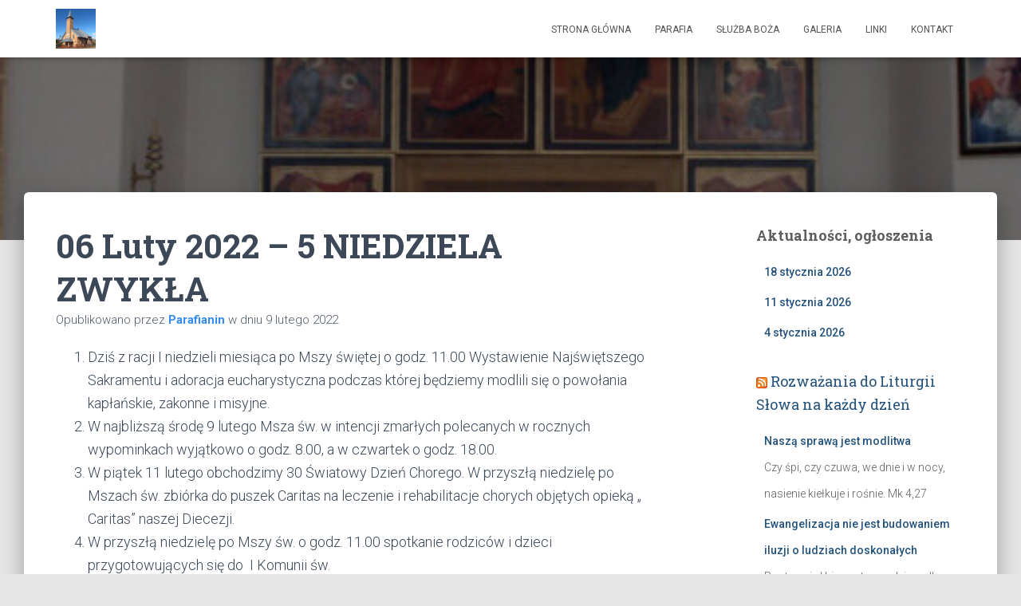

--- FILE ---
content_type: text/html; charset=UTF-8
request_url: http://www.parafiakuligow.pl/index.php/2022/02/09/06-luty-2022-5-niedziela-zwykla/
body_size: 19686
content:
<!DOCTYPE html>
<html lang="pl-PL">

<head>
	<meta charset='UTF-8'>
	<meta name="viewport" content="width=device-width, initial-scale=1">
	<link rel="profile" href="http://gmpg.org/xfn/11">
		<title>06 Luty 2022 &#8211; 5 NIEDZIELA ZWYKŁA &#8211; Parafia Matki Bożej Loretańskiej w Kuligowie</title>
<meta name='robots' content='max-image-preview:large' />
<link rel='dns-prefetch' href='//fonts.googleapis.com' />
<link rel='dns-prefetch' href='//s.w.org' />
<link rel="alternate" type="application/rss+xml" title="Parafia Matki Bożej Loretańskiej w Kuligowie &raquo; Kanał z wpisami" href="http://www.parafiakuligow.pl/index.php/feed/" />
<link rel="alternate" type="application/rss+xml" title="Parafia Matki Bożej Loretańskiej w Kuligowie &raquo; Kanał z komentarzami" href="http://www.parafiakuligow.pl/index.php/comments/feed/" />
<script type="text/javascript">
window._wpemojiSettings = {"baseUrl":"https:\/\/s.w.org\/images\/core\/emoji\/13.1.0\/72x72\/","ext":".png","svgUrl":"https:\/\/s.w.org\/images\/core\/emoji\/13.1.0\/svg\/","svgExt":".svg","source":{"concatemoji":"http:\/\/www.parafiakuligow.pl\/wp-includes\/js\/wp-emoji-release.min.js?ver=5.9.12"}};
/*! This file is auto-generated */
!function(e,a,t){var n,r,o,i=a.createElement("canvas"),p=i.getContext&&i.getContext("2d");function s(e,t){var a=String.fromCharCode;p.clearRect(0,0,i.width,i.height),p.fillText(a.apply(this,e),0,0);e=i.toDataURL();return p.clearRect(0,0,i.width,i.height),p.fillText(a.apply(this,t),0,0),e===i.toDataURL()}function c(e){var t=a.createElement("script");t.src=e,t.defer=t.type="text/javascript",a.getElementsByTagName("head")[0].appendChild(t)}for(o=Array("flag","emoji"),t.supports={everything:!0,everythingExceptFlag:!0},r=0;r<o.length;r++)t.supports[o[r]]=function(e){if(!p||!p.fillText)return!1;switch(p.textBaseline="top",p.font="600 32px Arial",e){case"flag":return s([127987,65039,8205,9895,65039],[127987,65039,8203,9895,65039])?!1:!s([55356,56826,55356,56819],[55356,56826,8203,55356,56819])&&!s([55356,57332,56128,56423,56128,56418,56128,56421,56128,56430,56128,56423,56128,56447],[55356,57332,8203,56128,56423,8203,56128,56418,8203,56128,56421,8203,56128,56430,8203,56128,56423,8203,56128,56447]);case"emoji":return!s([10084,65039,8205,55357,56613],[10084,65039,8203,55357,56613])}return!1}(o[r]),t.supports.everything=t.supports.everything&&t.supports[o[r]],"flag"!==o[r]&&(t.supports.everythingExceptFlag=t.supports.everythingExceptFlag&&t.supports[o[r]]);t.supports.everythingExceptFlag=t.supports.everythingExceptFlag&&!t.supports.flag,t.DOMReady=!1,t.readyCallback=function(){t.DOMReady=!0},t.supports.everything||(n=function(){t.readyCallback()},a.addEventListener?(a.addEventListener("DOMContentLoaded",n,!1),e.addEventListener("load",n,!1)):(e.attachEvent("onload",n),a.attachEvent("onreadystatechange",function(){"complete"===a.readyState&&t.readyCallback()})),(n=t.source||{}).concatemoji?c(n.concatemoji):n.wpemoji&&n.twemoji&&(c(n.twemoji),c(n.wpemoji)))}(window,document,window._wpemojiSettings);
</script>
<style type="text/css">
img.wp-smiley,
img.emoji {
	display: inline !important;
	border: none !important;
	box-shadow: none !important;
	height: 1em !important;
	width: 1em !important;
	margin: 0 0.07em !important;
	vertical-align: -0.1em !important;
	background: none !important;
	padding: 0 !important;
}
</style>
	<link rel='stylesheet' id='twb-open-sans-css'  href='https://fonts.googleapis.com/css?family=Open+Sans%3A300%2C400%2C500%2C600%2C700%2C800&#038;display=swap&#038;ver=5.9.12' type='text/css' media='all' />
<link rel='stylesheet' id='twbbwg-global-css'  href='http://www.parafiakuligow.pl/wp-content/plugins/photo-gallery/booster/assets/css/global.css?ver=1.0.0' type='text/css' media='all' />
<link rel='stylesheet' id='wp-block-library-css'  href='http://www.parafiakuligow.pl/wp-includes/css/dist/block-library/style.min.css?ver=5.9.12' type='text/css' media='all' />
<style id='global-styles-inline-css' type='text/css'>
body{--wp--preset--color--black: #000000;--wp--preset--color--cyan-bluish-gray: #abb8c3;--wp--preset--color--white: #ffffff;--wp--preset--color--pale-pink: #f78da7;--wp--preset--color--vivid-red: #cf2e2e;--wp--preset--color--luminous-vivid-orange: #ff6900;--wp--preset--color--luminous-vivid-amber: #fcb900;--wp--preset--color--light-green-cyan: #7bdcb5;--wp--preset--color--vivid-green-cyan: #00d084;--wp--preset--color--pale-cyan-blue: #8ed1fc;--wp--preset--color--vivid-cyan-blue: #0693e3;--wp--preset--color--vivid-purple: #9b51e0;--wp--preset--color--accent: #1e7fed;--wp--preset--color--background-color: #E5E5E5;--wp--preset--color--header-gradient: #2183ed;--wp--preset--gradient--vivid-cyan-blue-to-vivid-purple: linear-gradient(135deg,rgba(6,147,227,1) 0%,rgb(155,81,224) 100%);--wp--preset--gradient--light-green-cyan-to-vivid-green-cyan: linear-gradient(135deg,rgb(122,220,180) 0%,rgb(0,208,130) 100%);--wp--preset--gradient--luminous-vivid-amber-to-luminous-vivid-orange: linear-gradient(135deg,rgba(252,185,0,1) 0%,rgba(255,105,0,1) 100%);--wp--preset--gradient--luminous-vivid-orange-to-vivid-red: linear-gradient(135deg,rgba(255,105,0,1) 0%,rgb(207,46,46) 100%);--wp--preset--gradient--very-light-gray-to-cyan-bluish-gray: linear-gradient(135deg,rgb(238,238,238) 0%,rgb(169,184,195) 100%);--wp--preset--gradient--cool-to-warm-spectrum: linear-gradient(135deg,rgb(74,234,220) 0%,rgb(151,120,209) 20%,rgb(207,42,186) 40%,rgb(238,44,130) 60%,rgb(251,105,98) 80%,rgb(254,248,76) 100%);--wp--preset--gradient--blush-light-purple: linear-gradient(135deg,rgb(255,206,236) 0%,rgb(152,150,240) 100%);--wp--preset--gradient--blush-bordeaux: linear-gradient(135deg,rgb(254,205,165) 0%,rgb(254,45,45) 50%,rgb(107,0,62) 100%);--wp--preset--gradient--luminous-dusk: linear-gradient(135deg,rgb(255,203,112) 0%,rgb(199,81,192) 50%,rgb(65,88,208) 100%);--wp--preset--gradient--pale-ocean: linear-gradient(135deg,rgb(255,245,203) 0%,rgb(182,227,212) 50%,rgb(51,167,181) 100%);--wp--preset--gradient--electric-grass: linear-gradient(135deg,rgb(202,248,128) 0%,rgb(113,206,126) 100%);--wp--preset--gradient--midnight: linear-gradient(135deg,rgb(2,3,129) 0%,rgb(40,116,252) 100%);--wp--preset--duotone--dark-grayscale: url('#wp-duotone-dark-grayscale');--wp--preset--duotone--grayscale: url('#wp-duotone-grayscale');--wp--preset--duotone--purple-yellow: url('#wp-duotone-purple-yellow');--wp--preset--duotone--blue-red: url('#wp-duotone-blue-red');--wp--preset--duotone--midnight: url('#wp-duotone-midnight');--wp--preset--duotone--magenta-yellow: url('#wp-duotone-magenta-yellow');--wp--preset--duotone--purple-green: url('#wp-duotone-purple-green');--wp--preset--duotone--blue-orange: url('#wp-duotone-blue-orange');--wp--preset--font-size--small: 13px;--wp--preset--font-size--medium: 20px;--wp--preset--font-size--large: 36px;--wp--preset--font-size--x-large: 42px;}.has-black-color{color: var(--wp--preset--color--black) !important;}.has-cyan-bluish-gray-color{color: var(--wp--preset--color--cyan-bluish-gray) !important;}.has-white-color{color: var(--wp--preset--color--white) !important;}.has-pale-pink-color{color: var(--wp--preset--color--pale-pink) !important;}.has-vivid-red-color{color: var(--wp--preset--color--vivid-red) !important;}.has-luminous-vivid-orange-color{color: var(--wp--preset--color--luminous-vivid-orange) !important;}.has-luminous-vivid-amber-color{color: var(--wp--preset--color--luminous-vivid-amber) !important;}.has-light-green-cyan-color{color: var(--wp--preset--color--light-green-cyan) !important;}.has-vivid-green-cyan-color{color: var(--wp--preset--color--vivid-green-cyan) !important;}.has-pale-cyan-blue-color{color: var(--wp--preset--color--pale-cyan-blue) !important;}.has-vivid-cyan-blue-color{color: var(--wp--preset--color--vivid-cyan-blue) !important;}.has-vivid-purple-color{color: var(--wp--preset--color--vivid-purple) !important;}.has-black-background-color{background-color: var(--wp--preset--color--black) !important;}.has-cyan-bluish-gray-background-color{background-color: var(--wp--preset--color--cyan-bluish-gray) !important;}.has-white-background-color{background-color: var(--wp--preset--color--white) !important;}.has-pale-pink-background-color{background-color: var(--wp--preset--color--pale-pink) !important;}.has-vivid-red-background-color{background-color: var(--wp--preset--color--vivid-red) !important;}.has-luminous-vivid-orange-background-color{background-color: var(--wp--preset--color--luminous-vivid-orange) !important;}.has-luminous-vivid-amber-background-color{background-color: var(--wp--preset--color--luminous-vivid-amber) !important;}.has-light-green-cyan-background-color{background-color: var(--wp--preset--color--light-green-cyan) !important;}.has-vivid-green-cyan-background-color{background-color: var(--wp--preset--color--vivid-green-cyan) !important;}.has-pale-cyan-blue-background-color{background-color: var(--wp--preset--color--pale-cyan-blue) !important;}.has-vivid-cyan-blue-background-color{background-color: var(--wp--preset--color--vivid-cyan-blue) !important;}.has-vivid-purple-background-color{background-color: var(--wp--preset--color--vivid-purple) !important;}.has-black-border-color{border-color: var(--wp--preset--color--black) !important;}.has-cyan-bluish-gray-border-color{border-color: var(--wp--preset--color--cyan-bluish-gray) !important;}.has-white-border-color{border-color: var(--wp--preset--color--white) !important;}.has-pale-pink-border-color{border-color: var(--wp--preset--color--pale-pink) !important;}.has-vivid-red-border-color{border-color: var(--wp--preset--color--vivid-red) !important;}.has-luminous-vivid-orange-border-color{border-color: var(--wp--preset--color--luminous-vivid-orange) !important;}.has-luminous-vivid-amber-border-color{border-color: var(--wp--preset--color--luminous-vivid-amber) !important;}.has-light-green-cyan-border-color{border-color: var(--wp--preset--color--light-green-cyan) !important;}.has-vivid-green-cyan-border-color{border-color: var(--wp--preset--color--vivid-green-cyan) !important;}.has-pale-cyan-blue-border-color{border-color: var(--wp--preset--color--pale-cyan-blue) !important;}.has-vivid-cyan-blue-border-color{border-color: var(--wp--preset--color--vivid-cyan-blue) !important;}.has-vivid-purple-border-color{border-color: var(--wp--preset--color--vivid-purple) !important;}.has-vivid-cyan-blue-to-vivid-purple-gradient-background{background: var(--wp--preset--gradient--vivid-cyan-blue-to-vivid-purple) !important;}.has-light-green-cyan-to-vivid-green-cyan-gradient-background{background: var(--wp--preset--gradient--light-green-cyan-to-vivid-green-cyan) !important;}.has-luminous-vivid-amber-to-luminous-vivid-orange-gradient-background{background: var(--wp--preset--gradient--luminous-vivid-amber-to-luminous-vivid-orange) !important;}.has-luminous-vivid-orange-to-vivid-red-gradient-background{background: var(--wp--preset--gradient--luminous-vivid-orange-to-vivid-red) !important;}.has-very-light-gray-to-cyan-bluish-gray-gradient-background{background: var(--wp--preset--gradient--very-light-gray-to-cyan-bluish-gray) !important;}.has-cool-to-warm-spectrum-gradient-background{background: var(--wp--preset--gradient--cool-to-warm-spectrum) !important;}.has-blush-light-purple-gradient-background{background: var(--wp--preset--gradient--blush-light-purple) !important;}.has-blush-bordeaux-gradient-background{background: var(--wp--preset--gradient--blush-bordeaux) !important;}.has-luminous-dusk-gradient-background{background: var(--wp--preset--gradient--luminous-dusk) !important;}.has-pale-ocean-gradient-background{background: var(--wp--preset--gradient--pale-ocean) !important;}.has-electric-grass-gradient-background{background: var(--wp--preset--gradient--electric-grass) !important;}.has-midnight-gradient-background{background: var(--wp--preset--gradient--midnight) !important;}.has-small-font-size{font-size: var(--wp--preset--font-size--small) !important;}.has-medium-font-size{font-size: var(--wp--preset--font-size--medium) !important;}.has-large-font-size{font-size: var(--wp--preset--font-size--large) !important;}.has-x-large-font-size{font-size: var(--wp--preset--font-size--x-large) !important;}
</style>
<link rel='stylesheet' id='bwg_fonts-css'  href='http://www.parafiakuligow.pl/wp-content/plugins/photo-gallery/css/bwg-fonts/fonts.css?ver=0.0.1' type='text/css' media='all' />
<link rel='stylesheet' id='sumoselect-css'  href='http://www.parafiakuligow.pl/wp-content/plugins/photo-gallery/css/sumoselect.min.css?ver=3.4.6' type='text/css' media='all' />
<link rel='stylesheet' id='mCustomScrollbar-css'  href='http://www.parafiakuligow.pl/wp-content/plugins/photo-gallery/css/jquery.mCustomScrollbar.min.css?ver=3.1.5' type='text/css' media='all' />
<link rel='stylesheet' id='bwg_frontend-css'  href='http://www.parafiakuligow.pl/wp-content/plugins/photo-gallery/css/styles.min.css?ver=1.8.35' type='text/css' media='all' />
<link rel='stylesheet' id='rss-news-display.css-css'  href='http://www.parafiakuligow.pl/wp-content/plugins/rss-news-display/rss-news-display.css?ver=5.9.12' type='text/css' media='all' />
<link rel='stylesheet' id='hestia-clients-bar-css'  href='http://www.parafiakuligow.pl/wp-content/plugins/themeisle-companion/obfx_modules/companion-legacy/assets/css/hestia/clients-bar.css?ver=3.0.3' type='text/css' media='all' />
<link rel='stylesheet' id='wp-cycle-text-announcement-css'  href='http://www.parafiakuligow.pl/wp-content/plugins/wp-cycle-text-announcement/wp-cycle-text-style.css?ver=5.9.12' type='text/css' media='all' />
<link rel='stylesheet' id='bootstrap-css'  href='http://www.parafiakuligow.pl/wp-content/themes/hestia/assets/bootstrap/css/bootstrap.min.css?ver=1.0.2' type='text/css' media='all' />
<link rel='stylesheet' id='hestia-font-sizes-css'  href='http://www.parafiakuligow.pl/wp-content/themes/hestia/assets/css/font-sizes.min.css?ver=3.3.3' type='text/css' media='all' />
<link rel='stylesheet' id='hestia_style-css'  href='http://www.parafiakuligow.pl/wp-content/themes/hestia/style.min.css?ver=3.3.3' type='text/css' media='all' />
<style id='hestia_style-inline-css' type='text/css'>
.navbar .navbar-nav li a[href*="facebook.com"]{font-size:0}.navbar .navbar-nav li a[href*="facebook.com"]:before{content:"\f39e"}.navbar .navbar-nav li a[href*="facebook.com"]:hover:before{color:#3b5998}.navbar .navbar-nav li a[href*="twitter.com"]{font-size:0}.navbar .navbar-nav li a[href*="twitter.com"]:before{content:"\f099"}.navbar .navbar-nav li a[href*="twitter.com"]:hover:before{color:#000}.navbar .navbar-nav li a[href*="pinterest.com"]{font-size:0}.navbar .navbar-nav li a[href*="pinterest.com"]:before{content:"\f231"}.navbar .navbar-nav li a[href*="pinterest.com"]:hover:before{color:#cc2127}.navbar .navbar-nav li a[href*="google.com"]{font-size:0}.navbar .navbar-nav li a[href*="google.com"]:before{content:"\f1a0"}.navbar .navbar-nav li a[href*="google.com"]:hover:before{color:#dd4b39}.navbar .navbar-nav li a[href*="linkedin.com"]{font-size:0}.navbar .navbar-nav li a[href*="linkedin.com"]:before{content:"\f0e1"}.navbar .navbar-nav li a[href*="linkedin.com"]:hover:before{color:#0976b4}.navbar .navbar-nav li a[href*="dribbble.com"]{font-size:0}.navbar .navbar-nav li a[href*="dribbble.com"]:before{content:"\f17d"}.navbar .navbar-nav li a[href*="dribbble.com"]:hover:before{color:#ea4c89}.navbar .navbar-nav li a[href*="github.com"]{font-size:0}.navbar .navbar-nav li a[href*="github.com"]:before{content:"\f09b"}.navbar .navbar-nav li a[href*="github.com"]:hover:before{color:#000}.navbar .navbar-nav li a[href*="youtube.com"]{font-size:0}.navbar .navbar-nav li a[href*="youtube.com"]:before{content:"\f167"}.navbar .navbar-nav li a[href*="youtube.com"]:hover:before{color:#e52d27}.navbar .navbar-nav li a[href*="instagram.com"]{font-size:0}.navbar .navbar-nav li a[href*="instagram.com"]:before{content:"\f16d"}.navbar .navbar-nav li a[href*="instagram.com"]:hover:before{color:#125688}.navbar .navbar-nav li a[href*="reddit.com"]{font-size:0}.navbar .navbar-nav li a[href*="reddit.com"]:before{content:"\f281"}.navbar .navbar-nav li a[href*="reddit.com"]:hover:before{color:#ff4500}.navbar .navbar-nav li a[href*="tumblr.com"]{font-size:0}.navbar .navbar-nav li a[href*="tumblr.com"]:before{content:"\f173"}.navbar .navbar-nav li a[href*="tumblr.com"]:hover:before{color:#35465c}.navbar .navbar-nav li a[href*="behance.com"]{font-size:0}.navbar .navbar-nav li a[href*="behance.com"]:before{content:"\f1b4"}.navbar .navbar-nav li a[href*="behance.com"]:hover:before{color:#1769ff}.navbar .navbar-nav li a[href*="snapchat.com"]{font-size:0}.navbar .navbar-nav li a[href*="snapchat.com"]:before{content:"\f2ab"}.navbar .navbar-nav li a[href*="snapchat.com"]:hover:before{color:#fffc00}.navbar .navbar-nav li a[href*="deviantart.com"]{font-size:0}.navbar .navbar-nav li a[href*="deviantart.com"]:before{content:"\f1bd"}.navbar .navbar-nav li a[href*="deviantart.com"]:hover:before{color:#05cc47}.navbar .navbar-nav li a[href*="vimeo.com"]{font-size:0}.navbar .navbar-nav li a[href*="vimeo.com"]:before{content:"\f27d"}.navbar .navbar-nav li a[href*="vimeo.com"]:hover:before{color:#1ab7ea}.navbar .navbar-nav li a:is( [href*="://x.com"],[href*="://www.x.com"]){font-size:0}.navbar .navbar-nav li a:is( [href*="://x.com"],[href*="://www.x.com"]):before{content:"\e61b"}.navbar .navbar-nav li a:is( [href*="://x.com"],[href*="://www.x.com"]):hover:before{color:#000}
.hestia-top-bar,.hestia-top-bar .widget.widget_shopping_cart .cart_list{background-color:#363537}.hestia-top-bar .widget .label-floating input[type=search]:-webkit-autofill{-webkit-box-shadow:inset 0 0 0 9999px #363537}.hestia-top-bar,.hestia-top-bar .widget .label-floating input[type=search],.hestia-top-bar .widget.widget_search form.form-group:before,.hestia-top-bar .widget.widget_product_search form.form-group:before,.hestia-top-bar .widget.widget_shopping_cart:before{color:#fff}.hestia-top-bar .widget .label-floating input[type=search]{-webkit-text-fill-color:#fff !important}.hestia-top-bar div.widget.widget_shopping_cart:before,.hestia-top-bar .widget.widget_product_search form.form-group:before,.hestia-top-bar .widget.widget_search form.form-group:before{background-color:#fff}.hestia-top-bar a,.hestia-top-bar .top-bar-nav li a{color:#fff}.hestia-top-bar ul li a[href*="mailto:"]:before,.hestia-top-bar ul li a[href*="tel:"]:before{background-color:#fff}.hestia-top-bar a:hover,.hestia-top-bar .top-bar-nav li a:hover{color:#eee}.hestia-top-bar ul li:hover a[href*="mailto:"]:before,.hestia-top-bar ul li:hover a[href*="tel:"]:before{background-color:#eee}
footer.footer.footer-black{background:#323437}footer.footer.footer-black.footer-big{color:#fff}footer.footer.footer-black a{color:#fff}footer.footer.footer-black hr{border-color:#5e5e5e}.footer-big p,.widget,.widget code,.widget pre{color:#5e5e5e}
:root{--hestia-primary-color:#1e7fed}a,.navbar .dropdown-menu li:hover>a,.navbar .dropdown-menu li:focus>a,.navbar .dropdown-menu li:active>a,.navbar .navbar-nav>li .dropdown-menu li:hover>a,body:not(.home) .navbar-default .navbar-nav>.active:not(.btn)>a,body:not(.home) .navbar-default .navbar-nav>.active:not(.btn)>a:hover,body:not(.home) .navbar-default .navbar-nav>.active:not(.btn)>a:focus,a:hover,.card-blog a.moretag:hover,.card-blog a.more-link:hover,.widget a:hover,.has-text-color.has-accent-color,p.has-text-color a{color:#1e7fed}.svg-text-color{fill:#1e7fed}.pagination span.current,.pagination span.current:focus,.pagination span.current:hover{border-color:#1e7fed}button,button:hover,.woocommerce .track_order button[type="submit"],.woocommerce .track_order button[type="submit"]:hover,div.wpforms-container .wpforms-form button[type=submit].wpforms-submit,div.wpforms-container .wpforms-form button[type=submit].wpforms-submit:hover,input[type="button"],input[type="button"]:hover,input[type="submit"],input[type="submit"]:hover,input#searchsubmit,.pagination span.current,.pagination span.current:focus,.pagination span.current:hover,.btn.btn-primary,.btn.btn-primary:link,.btn.btn-primary:hover,.btn.btn-primary:focus,.btn.btn-primary:active,.btn.btn-primary.active,.btn.btn-primary.active:focus,.btn.btn-primary.active:hover,.btn.btn-primary:active:hover,.btn.btn-primary:active:focus,.btn.btn-primary:active:hover,.hestia-sidebar-open.btn.btn-rose,.hestia-sidebar-close.btn.btn-rose,.hestia-sidebar-open.btn.btn-rose:hover,.hestia-sidebar-close.btn.btn-rose:hover,.hestia-sidebar-open.btn.btn-rose:focus,.hestia-sidebar-close.btn.btn-rose:focus,.label.label-primary,.hestia-work .portfolio-item:nth-child(6n+1) .label,.nav-cart .nav-cart-content .widget .buttons .button,.has-accent-background-color[class*="has-background"]{background-color:#1e7fed}@media(max-width:768px){.navbar-default .navbar-nav>li>a:hover,.navbar-default .navbar-nav>li>a:focus,.navbar .navbar-nav .dropdown .dropdown-menu li a:hover,.navbar .navbar-nav .dropdown .dropdown-menu li a:focus,.navbar button.navbar-toggle:hover,.navbar .navbar-nav li:hover>a i{color:#1e7fed}}body:not(.woocommerce-page) button:not([class^="fl-"]):not(.hestia-scroll-to-top):not(.navbar-toggle):not(.close),body:not(.woocommerce-page) .button:not([class^="fl-"]):not(hestia-scroll-to-top):not(.navbar-toggle):not(.add_to_cart_button):not(.product_type_grouped):not(.product_type_external),div.wpforms-container .wpforms-form button[type=submit].wpforms-submit,input[type="submit"],input[type="button"],.btn.btn-primary,.widget_product_search button[type="submit"],.hestia-sidebar-open.btn.btn-rose,.hestia-sidebar-close.btn.btn-rose,.everest-forms button[type=submit].everest-forms-submit-button{-webkit-box-shadow:0 2px 2px 0 rgba(30,127,237,0.14),0 3px 1px -2px rgba(30,127,237,0.2),0 1px 5px 0 rgba(30,127,237,0.12);box-shadow:0 2px 2px 0 rgba(30,127,237,0.14),0 3px 1px -2px rgba(30,127,237,0.2),0 1px 5px 0 rgba(30,127,237,0.12)}.card .header-primary,.card .content-primary,.everest-forms button[type=submit].everest-forms-submit-button{background:#1e7fed}body:not(.woocommerce-page) .button:not([class^="fl-"]):not(.hestia-scroll-to-top):not(.navbar-toggle):not(.add_to_cart_button):hover,body:not(.woocommerce-page) button:not([class^="fl-"]):not(.hestia-scroll-to-top):not(.navbar-toggle):not(.close):hover,div.wpforms-container .wpforms-form button[type=submit].wpforms-submit:hover,input[type="submit"]:hover,input[type="button"]:hover,input#searchsubmit:hover,.widget_product_search button[type="submit"]:hover,.pagination span.current,.btn.btn-primary:hover,.btn.btn-primary:focus,.btn.btn-primary:active,.btn.btn-primary.active,.btn.btn-primary:active:focus,.btn.btn-primary:active:hover,.hestia-sidebar-open.btn.btn-rose:hover,.hestia-sidebar-close.btn.btn-rose:hover,.pagination span.current:hover,.everest-forms button[type=submit].everest-forms-submit-button:hover,.everest-forms button[type=submit].everest-forms-submit-button:focus,.everest-forms button[type=submit].everest-forms-submit-button:active{-webkit-box-shadow:0 14px 26px -12px rgba(30,127,237,0.42),0 4px 23px 0 rgba(0,0,0,0.12),0 8px 10px -5px rgba(30,127,237,0.2);box-shadow:0 14px 26px -12px rgba(30,127,237,0.42),0 4px 23px 0 rgba(0,0,0,0.12),0 8px 10px -5px rgba(30,127,237,0.2);color:#fff}.form-group.is-focused .form-control{background-image:-webkit-gradient(linear,left top,left bottom,from(#1e7fed),to(#1e7fed)),-webkit-gradient(linear,left top,left bottom,from(#d2d2d2),to(#d2d2d2));background-image:-webkit-linear-gradient(linear,left top,left bottom,from(#1e7fed),to(#1e7fed)),-webkit-linear-gradient(linear,left top,left bottom,from(#d2d2d2),to(#d2d2d2));background-image:linear-gradient(linear,left top,left bottom,from(#1e7fed),to(#1e7fed)),linear-gradient(linear,left top,left bottom,from(#d2d2d2),to(#d2d2d2))}.navbar:not(.navbar-transparent) li:not(.btn):hover>a,.navbar li.on-section:not(.btn)>a,.navbar.full-screen-menu.navbar-transparent li:not(.btn):hover>a,.navbar.full-screen-menu .navbar-toggle:hover,.navbar:not(.navbar-transparent) .nav-cart:hover,.navbar:not(.navbar-transparent) .hestia-toggle-search:hover{color:#1e7fed}.header-filter-gradient{background:linear-gradient(45deg,rgba(33,131,237,1) 0,rgb(99,159,216) 100%)}.has-text-color.has-header-gradient-color{color:#2183ed}.has-header-gradient-background-color[class*="has-background"]{background-color:#2183ed}.has-text-color.has-background-color-color{color:#E5E5E5}.has-background-color-background-color[class*="has-background"]{background-color:#E5E5E5}
.btn.btn-primary:not(.colored-button):not(.btn-left):not(.btn-right):not(.btn-just-icon):not(.menu-item),input[type="submit"]:not(.search-submit),body:not(.woocommerce-account) .woocommerce .button.woocommerce-Button,.woocommerce .product button.button,.woocommerce .product button.button.alt,.woocommerce .product #respond input#submit,.woocommerce-cart .blog-post .woocommerce .cart-collaterals .cart_totals .checkout-button,.woocommerce-checkout #payment #place_order,.woocommerce-account.woocommerce-page button.button,.woocommerce .track_order button[type="submit"],.nav-cart .nav-cart-content .widget .buttons .button,.woocommerce a.button.wc-backward,body.woocommerce .wccm-catalog-item a.button,body.woocommerce a.wccm-button.button,form.woocommerce-form-coupon button.button,div.wpforms-container .wpforms-form button[type=submit].wpforms-submit,div.woocommerce a.button.alt,div.woocommerce table.my_account_orders .button,.btn.colored-button,.btn.btn-left,.btn.btn-right,.btn:not(.colored-button):not(.btn-left):not(.btn-right):not(.btn-just-icon):not(.menu-item):not(.hestia-sidebar-open):not(.hestia-sidebar-close){padding-top:15px;padding-bottom:15px;padding-left:33px;padding-right:33px}
:root{--hestia-button-border-radius:3px}.btn.btn-primary:not(.colored-button):not(.btn-left):not(.btn-right):not(.btn-just-icon):not(.menu-item),input[type="submit"]:not(.search-submit),body:not(.woocommerce-account) .woocommerce .button.woocommerce-Button,.woocommerce .product button.button,.woocommerce .product button.button.alt,.woocommerce .product #respond input#submit,.woocommerce-cart .blog-post .woocommerce .cart-collaterals .cart_totals .checkout-button,.woocommerce-checkout #payment #place_order,.woocommerce-account.woocommerce-page button.button,.woocommerce .track_order button[type="submit"],.nav-cart .nav-cart-content .widget .buttons .button,.woocommerce a.button.wc-backward,body.woocommerce .wccm-catalog-item a.button,body.woocommerce a.wccm-button.button,form.woocommerce-form-coupon button.button,div.wpforms-container .wpforms-form button[type=submit].wpforms-submit,div.woocommerce a.button.alt,div.woocommerce table.my_account_orders .button,input[type="submit"].search-submit,.hestia-view-cart-wrapper .added_to_cart.wc-forward,.woocommerce-product-search button,.woocommerce-cart .actions .button,#secondary div[id^=woocommerce_price_filter] .button,.woocommerce div[id^=woocommerce_widget_cart].widget .buttons .button,.searchform input[type=submit],.searchform button,.search-form:not(.media-toolbar-primary) input[type=submit],.search-form:not(.media-toolbar-primary) button,.woocommerce-product-search input[type=submit],.btn.colored-button,.btn.btn-left,.btn.btn-right,.btn:not(.colored-button):not(.btn-left):not(.btn-right):not(.btn-just-icon):not(.menu-item):not(.hestia-sidebar-open):not(.hestia-sidebar-close){border-radius:3px}
@media(min-width:769px){.page-header.header-small .hestia-title,.page-header.header-small .title,h1.hestia-title.title-in-content,.main article.section .has-title-font-size{font-size:42px}}
@media( min-width:480px){}@media( min-width:768px){}.hestia-scroll-to-top{border-radius :50%;background-color:#999}.hestia-scroll-to-top:hover{background-color:#999}.hestia-scroll-to-top:hover svg,.hestia-scroll-to-top:hover p{color:#fff}.hestia-scroll-to-top svg,.hestia-scroll-to-top p{color:#fff}
</style>
<link rel='stylesheet' id='hestia_fonts-css'  href='https://fonts.googleapis.com/css?family=Roboto%3A300%2C400%2C500%2C700%7CRoboto+Slab%3A400%2C700&#038;subset=latin%2Clatin-ext&#038;ver=3.3.3' type='text/css' media='all' />
<script type='text/javascript' src='http://www.parafiakuligow.pl/wp-content/plugins/continuous-rss-scrolling/continuous-rss-scrolling.js?ver=5.9.12' id='continuous-rss-scrolling-js'></script>
<script type='text/javascript' src='http://www.parafiakuligow.pl/wp-includes/js/jquery/jquery.min.js?ver=3.6.0' id='jquery-core-js'></script>
<script type='text/javascript' src='http://www.parafiakuligow.pl/wp-includes/js/jquery/jquery-migrate.min.js?ver=3.3.2' id='jquery-migrate-js'></script>
<script type='text/javascript' src='http://www.parafiakuligow.pl/wp-content/plugins/photo-gallery/booster/assets/js/circle-progress.js?ver=1.2.2' id='twbbwg-circle-js'></script>
<script type='text/javascript' id='twbbwg-global-js-extra'>
/* <![CDATA[ */
var twb = {"nonce":"6502ecf87e","ajax_url":"http:\/\/www.parafiakuligow.pl\/wp-admin\/admin-ajax.php","plugin_url":"http:\/\/www.parafiakuligow.pl\/wp-content\/plugins\/photo-gallery\/booster","href":"http:\/\/www.parafiakuligow.pl\/wp-admin\/admin.php?page=twbbwg_photo-gallery"};
var twb = {"nonce":"6502ecf87e","ajax_url":"http:\/\/www.parafiakuligow.pl\/wp-admin\/admin-ajax.php","plugin_url":"http:\/\/www.parafiakuligow.pl\/wp-content\/plugins\/photo-gallery\/booster","href":"http:\/\/www.parafiakuligow.pl\/wp-admin\/admin.php?page=twbbwg_photo-gallery"};
/* ]]> */
</script>
<script type='text/javascript' src='http://www.parafiakuligow.pl/wp-content/plugins/photo-gallery/booster/assets/js/global.js?ver=1.0.0' id='twbbwg-global-js'></script>
<script type='text/javascript' src='http://www.parafiakuligow.pl/wp-content/plugins/photo-gallery/js/jquery.sumoselect.min.js?ver=3.4.6' id='sumoselect-js'></script>
<script type='text/javascript' src='http://www.parafiakuligow.pl/wp-content/plugins/photo-gallery/js/tocca.min.js?ver=2.0.9' id='bwg_mobile-js'></script>
<script type='text/javascript' src='http://www.parafiakuligow.pl/wp-content/plugins/photo-gallery/js/jquery.mCustomScrollbar.concat.min.js?ver=3.1.5' id='mCustomScrollbar-js'></script>
<script type='text/javascript' src='http://www.parafiakuligow.pl/wp-content/plugins/photo-gallery/js/jquery.fullscreen.min.js?ver=0.6.0' id='jquery-fullscreen-js'></script>
<script type='text/javascript' id='bwg_frontend-js-extra'>
/* <![CDATA[ */
var bwg_objectsL10n = {"bwg_field_required":"pole wymagane.","bwg_mail_validation":"To nie jest prawid\u0142owy adres e-mail.","bwg_search_result":"Brak obrazk\u00f3w odpowiadaj\u0105cych Twojemu wyszukiwaniu.","bwg_select_tag":"Wybierz znacznik","bwg_order_by":"Kolejno\u015b\u0107 wg","bwg_search":"Szukaj","bwg_show_ecommerce":"Poka\u017c handel elektroniczny","bwg_hide_ecommerce":"Ukryj handel elektroniczny","bwg_show_comments":"Poka\u017c komentarze","bwg_hide_comments":"Ukryj komentarze","bwg_restore":"Przywr\u00f3\u0107","bwg_maximize":"Maksymalizuj","bwg_fullscreen":"Tryb pe\u0142noekranowy","bwg_exit_fullscreen":"Zamknij tryb pe\u0142noekranowy","bwg_search_tag":"SZUKAJ...","bwg_tag_no_match":"Nie znaleziono znacznik\u00f3w","bwg_all_tags_selected":"Wszystkie znaczniki zaznaczone","bwg_tags_selected":"wybrane znaczniki","play":"Odtw\u00f3rz","pause":"Zatrzymaj","is_pro":"","bwg_play":"Odtw\u00f3rz","bwg_pause":"Zatrzymaj","bwg_hide_info":"Ukryj informacje","bwg_show_info":"Poka\u017c informacje","bwg_hide_rating":"Ukryj ocen\u0119","bwg_show_rating":"Poka\u017c ocen\u0119","ok":"Ok","cancel":"Anuluj","select_all":"Zaznacz wszystko","lazy_load":"0","lazy_loader":"http:\/\/www.parafiakuligow.pl\/wp-content\/plugins\/photo-gallery\/images\/ajax_loader.png","front_ajax":"0","bwg_tag_see_all":"zobacz wszystkie znaczniki","bwg_tag_see_less":"zobacz mniej znacznik\u00f3w"};
/* ]]> */
</script>
<script type='text/javascript' src='http://www.parafiakuligow.pl/wp-content/plugins/photo-gallery/js/scripts.min.js?ver=1.8.35' id='bwg_frontend-js'></script>
<script type='text/javascript' src='http://www.parafiakuligow.pl/wp-content/plugins/rss-news-display/js/jquery.cycle.all.min.js?ver=5.9.12' id='jquery.cycle.all.min-js'></script>
<script type='text/javascript' src='http://www.parafiakuligow.pl/wp-content/plugins/wp-cycle-text-announcement/js/jquery.cycle.all.latest.js?ver=5.9.12' id='jquery.cycle.all.latest-js'></script>
<link rel="https://api.w.org/" href="http://www.parafiakuligow.pl/index.php/wp-json/" /><link rel="alternate" type="application/json" href="http://www.parafiakuligow.pl/index.php/wp-json/wp/v2/posts/1835" /><link rel="EditURI" type="application/rsd+xml" title="RSD" href="http://www.parafiakuligow.pl/xmlrpc.php?rsd" />
<link rel="wlwmanifest" type="application/wlwmanifest+xml" href="http://www.parafiakuligow.pl/wp-includes/wlwmanifest.xml" /> 
<meta name="generator" content="WordPress 5.9.12" />
<link rel="canonical" href="http://www.parafiakuligow.pl/index.php/2022/02/09/06-luty-2022-5-niedziela-zwykla/" />
<link rel='shortlink' href='http://www.parafiakuligow.pl/?p=1835' />
<link rel="alternate" type="application/json+oembed" href="http://www.parafiakuligow.pl/index.php/wp-json/oembed/1.0/embed?url=http%3A%2F%2Fwww.parafiakuligow.pl%2Findex.php%2F2022%2F02%2F09%2F06-luty-2022-5-niedziela-zwykla%2F" />
<link rel="alternate" type="text/xml+oembed" href="http://www.parafiakuligow.pl/index.php/wp-json/oembed/1.0/embed?url=http%3A%2F%2Fwww.parafiakuligow.pl%2Findex.php%2F2022%2F02%2F09%2F06-luty-2022-5-niedziela-zwykla%2F&#038;format=xml" />
<style>

/* CSS added by Hide Metadata Plugin */

.entry-meta .byline,
			.entry-meta .by-author,
			.entry-header .entry-meta > span.byline,
			.entry-meta .author.vcard {
				display: none;
			}</style>
<!-- Wpisz tutaj swoje skrypty --><!-- Analytics by WP Statistics - https://wp-statistics.com -->
<link rel="icon" href="http://www.parafiakuligow.pl/wp-content/uploads/2015/07/Slider1KuligowParafiaOltarz-1024x551-150x150.jpg" sizes="32x32" />
<link rel="icon" href="http://www.parafiakuligow.pl/wp-content/uploads/2015/07/Slider1KuligowParafiaOltarz-1024x551.jpg" sizes="192x192" />
<link rel="apple-touch-icon" href="http://www.parafiakuligow.pl/wp-content/uploads/2015/07/Slider1KuligowParafiaOltarz-1024x551.jpg" />
<meta name="msapplication-TileImage" content="http://www.parafiakuligow.pl/wp-content/uploads/2015/07/Slider1KuligowParafiaOltarz-1024x551.jpg" />
</head>

<body class="post-template-default single single-post postid-1835 single-format-standard wp-custom-logo blog-post header-layout-no-content">
	<svg xmlns="http://www.w3.org/2000/svg" viewBox="0 0 0 0" width="0" height="0" focusable="false" role="none" style="visibility: hidden; position: absolute; left: -9999px; overflow: hidden;" ><defs><filter id="wp-duotone-dark-grayscale"><feColorMatrix color-interpolation-filters="sRGB" type="matrix" values=" .299 .587 .114 0 0 .299 .587 .114 0 0 .299 .587 .114 0 0 .299 .587 .114 0 0 " /><feComponentTransfer color-interpolation-filters="sRGB" ><feFuncR type="table" tableValues="0 0.49803921568627" /><feFuncG type="table" tableValues="0 0.49803921568627" /><feFuncB type="table" tableValues="0 0.49803921568627" /><feFuncA type="table" tableValues="1 1" /></feComponentTransfer><feComposite in2="SourceGraphic" operator="in" /></filter></defs></svg><svg xmlns="http://www.w3.org/2000/svg" viewBox="0 0 0 0" width="0" height="0" focusable="false" role="none" style="visibility: hidden; position: absolute; left: -9999px; overflow: hidden;" ><defs><filter id="wp-duotone-grayscale"><feColorMatrix color-interpolation-filters="sRGB" type="matrix" values=" .299 .587 .114 0 0 .299 .587 .114 0 0 .299 .587 .114 0 0 .299 .587 .114 0 0 " /><feComponentTransfer color-interpolation-filters="sRGB" ><feFuncR type="table" tableValues="0 1" /><feFuncG type="table" tableValues="0 1" /><feFuncB type="table" tableValues="0 1" /><feFuncA type="table" tableValues="1 1" /></feComponentTransfer><feComposite in2="SourceGraphic" operator="in" /></filter></defs></svg><svg xmlns="http://www.w3.org/2000/svg" viewBox="0 0 0 0" width="0" height="0" focusable="false" role="none" style="visibility: hidden; position: absolute; left: -9999px; overflow: hidden;" ><defs><filter id="wp-duotone-purple-yellow"><feColorMatrix color-interpolation-filters="sRGB" type="matrix" values=" .299 .587 .114 0 0 .299 .587 .114 0 0 .299 .587 .114 0 0 .299 .587 .114 0 0 " /><feComponentTransfer color-interpolation-filters="sRGB" ><feFuncR type="table" tableValues="0.54901960784314 0.98823529411765" /><feFuncG type="table" tableValues="0 1" /><feFuncB type="table" tableValues="0.71764705882353 0.25490196078431" /><feFuncA type="table" tableValues="1 1" /></feComponentTransfer><feComposite in2="SourceGraphic" operator="in" /></filter></defs></svg><svg xmlns="http://www.w3.org/2000/svg" viewBox="0 0 0 0" width="0" height="0" focusable="false" role="none" style="visibility: hidden; position: absolute; left: -9999px; overflow: hidden;" ><defs><filter id="wp-duotone-blue-red"><feColorMatrix color-interpolation-filters="sRGB" type="matrix" values=" .299 .587 .114 0 0 .299 .587 .114 0 0 .299 .587 .114 0 0 .299 .587 .114 0 0 " /><feComponentTransfer color-interpolation-filters="sRGB" ><feFuncR type="table" tableValues="0 1" /><feFuncG type="table" tableValues="0 0.27843137254902" /><feFuncB type="table" tableValues="0.5921568627451 0.27843137254902" /><feFuncA type="table" tableValues="1 1" /></feComponentTransfer><feComposite in2="SourceGraphic" operator="in" /></filter></defs></svg><svg xmlns="http://www.w3.org/2000/svg" viewBox="0 0 0 0" width="0" height="0" focusable="false" role="none" style="visibility: hidden; position: absolute; left: -9999px; overflow: hidden;" ><defs><filter id="wp-duotone-midnight"><feColorMatrix color-interpolation-filters="sRGB" type="matrix" values=" .299 .587 .114 0 0 .299 .587 .114 0 0 .299 .587 .114 0 0 .299 .587 .114 0 0 " /><feComponentTransfer color-interpolation-filters="sRGB" ><feFuncR type="table" tableValues="0 0" /><feFuncG type="table" tableValues="0 0.64705882352941" /><feFuncB type="table" tableValues="0 1" /><feFuncA type="table" tableValues="1 1" /></feComponentTransfer><feComposite in2="SourceGraphic" operator="in" /></filter></defs></svg><svg xmlns="http://www.w3.org/2000/svg" viewBox="0 0 0 0" width="0" height="0" focusable="false" role="none" style="visibility: hidden; position: absolute; left: -9999px; overflow: hidden;" ><defs><filter id="wp-duotone-magenta-yellow"><feColorMatrix color-interpolation-filters="sRGB" type="matrix" values=" .299 .587 .114 0 0 .299 .587 .114 0 0 .299 .587 .114 0 0 .299 .587 .114 0 0 " /><feComponentTransfer color-interpolation-filters="sRGB" ><feFuncR type="table" tableValues="0.78039215686275 1" /><feFuncG type="table" tableValues="0 0.94901960784314" /><feFuncB type="table" tableValues="0.35294117647059 0.47058823529412" /><feFuncA type="table" tableValues="1 1" /></feComponentTransfer><feComposite in2="SourceGraphic" operator="in" /></filter></defs></svg><svg xmlns="http://www.w3.org/2000/svg" viewBox="0 0 0 0" width="0" height="0" focusable="false" role="none" style="visibility: hidden; position: absolute; left: -9999px; overflow: hidden;" ><defs><filter id="wp-duotone-purple-green"><feColorMatrix color-interpolation-filters="sRGB" type="matrix" values=" .299 .587 .114 0 0 .299 .587 .114 0 0 .299 .587 .114 0 0 .299 .587 .114 0 0 " /><feComponentTransfer color-interpolation-filters="sRGB" ><feFuncR type="table" tableValues="0.65098039215686 0.40392156862745" /><feFuncG type="table" tableValues="0 1" /><feFuncB type="table" tableValues="0.44705882352941 0.4" /><feFuncA type="table" tableValues="1 1" /></feComponentTransfer><feComposite in2="SourceGraphic" operator="in" /></filter></defs></svg><svg xmlns="http://www.w3.org/2000/svg" viewBox="0 0 0 0" width="0" height="0" focusable="false" role="none" style="visibility: hidden; position: absolute; left: -9999px; overflow: hidden;" ><defs><filter id="wp-duotone-blue-orange"><feColorMatrix color-interpolation-filters="sRGB" type="matrix" values=" .299 .587 .114 0 0 .299 .587 .114 0 0 .299 .587 .114 0 0 .299 .587 .114 0 0 " /><feComponentTransfer color-interpolation-filters="sRGB" ><feFuncR type="table" tableValues="0.098039215686275 1" /><feFuncG type="table" tableValues="0 0.66274509803922" /><feFuncB type="table" tableValues="0.84705882352941 0.41960784313725" /><feFuncA type="table" tableValues="1 1" /></feComponentTransfer><feComposite in2="SourceGraphic" operator="in" /></filter></defs></svg>	<div class="wrapper post-1835 post type-post status-publish format-standard hentry category-ogloszenia-parafialne no-content ">
		<header class="header ">
			<div style="display: none"></div>		<nav class="navbar navbar-default  hestia_left navbar-not-transparent navbar-fixed-top">
						<div class="container">
						<div class="navbar-header">
			<div class="title-logo-wrapper">
				<a class="navbar-brand" href="http://www.parafiakuligow.pl/"
						title="Parafia Matki Bożej Loretańskiej w Kuligowie">
					<img  src="http://www.parafiakuligow.pl/wp-content/uploads/2022/04/cropped-cropped-OBRAZ-KOSCIOL-1-Widok-zewn.-scaled-1.jpg" alt="Parafia Matki Bożej Loretańskiej w Kuligowie" width="1919" height="1929"></a>
			</div>
								<div class="navbar-toggle-wrapper">
						<button type="button" class="navbar-toggle" data-toggle="collapse" data-target="#main-navigation">
								<span class="icon-bar"></span><span class="icon-bar"></span><span class="icon-bar"></span>				<span class="sr-only">Przełącz Nawigację</span>
			</button>
					</div>
				</div>
		<div id="main-navigation" class="collapse navbar-collapse"><ul id="menu-menu-1" class="nav navbar-nav"><li id="menu-item-143" class="menu-item menu-item-type-custom menu-item-object-custom menu-item-home menu-item-143"><a title="Strona główna" href="http://www.parafiakuligow.pl/">Strona główna</a></li>
<li id="menu-item-144" class="menu-item menu-item-type-post_type menu-item-object-page menu-item-144"><a title="Parafia" href="http://www.parafiakuligow.pl/index.php/parafia/">Parafia</a></li>
<li id="menu-item-146" class="menu-item menu-item-type-post_type menu-item-object-page menu-item-146"><a title="Służba Boża" href="http://www.parafiakuligow.pl/index.php/sluzba-boza/">Służba Boża</a></li>
<li id="menu-item-147" class="menu-item menu-item-type-post_type menu-item-object-page menu-item-147"><a title="Galeria" href="http://www.parafiakuligow.pl/index.php/galerie/">Galeria</a></li>
<li id="menu-item-148" class="menu-item menu-item-type-post_type menu-item-object-page menu-item-148"><a title="Linki" href="http://www.parafiakuligow.pl/index.php/mosty/">Linki</a></li>
<li id="menu-item-149" class="menu-item menu-item-type-post_type menu-item-object-page menu-item-149"><a title="Kontakt" href="http://www.parafiakuligow.pl/index.php/kontakt/">Kontakt</a></li>
</ul></div>			</div>
					</nav>
				</header>
<div id="primary" class="boxed-layout-header page-header header-small" data-parallax="active" ><div class="header-filter" style="background-image: url(http://www.parafiakuligow.pl/wp-content/uploads/2015/07/cropped-cropped-Slider1KuligowParafiaOltarz-1024x551-1.jpg);"></div></div>
<div class="main  main-raised ">
	<div class="blog-post blog-post-wrapper">
		<div class="container">
			<article id="post-1835" class="section section-text">
	<div class="row">
				<div class="col-md-8 single-post-container" data-layout="sidebar-right">

			<div class="single-post-wrap entry-content">	<div class="row"><div class="col-md-12"><h1 class="hestia-title title-in-content entry-title">06 Luty 2022 &#8211; 5 NIEDZIELA ZWYKŁA</h1><p class="author meta-in-content">Opublikowano przez <a href="http://www.parafiakuligow.pl/index.php/author/prfinin/" class="vcard author"><strong class="fn">Parafianin</strong></a> w dniu <time class="entry-date published" datetime="2022-02-09T15:48:31+01:00" content="2022-02-09">9 lutego 2022</time><time class="updated hestia-hidden" datetime="2022-02-09T15:51:06+01:00">9 lutego 2022</time></p></div></div><ol>
<li>Dziś z racji I niedzieli miesiąca po Mszy świętej o godz. 11.00 Wystawienie Najświętszego Sakramentu i adoracja eucharystyczna podczas której będziemy modlili się o powołania kapłańskie, zakonne i misyjne.</li>
<li>W najbliższą środę 9 lutego Msza św. w intencji zmarłych polecanych w rocznych wypominkach wyjątkowo o godz. 8.00, a w czwartek o godz. 18.00.</li>
<li>W piątek 11 lutego obchodzimy 30 Światowy Dzień Chorego. W przyszłą niedzielę po Mszach św. zbiórka do puszek Caritas na leczenie i rehabilitacje chorych objętych opieką „ Caritas” naszej Diecezji.</li>
<li>W przyszłą niedzielę po Mszy św. o godz. 11.00 spotkanie rodziców i dzieci przygotowujących się do  I Komunii św.</li>
<li>Wszystkim parafianom i gościom życzymy błogosławionej niedzieli i dobrego tygodnia.</li>
<li>Zachęcamy do czytania prasy katolickiej.</li>
</ol>
<p style="text-align: center;"><strong>Intencje Mszalne </strong><strong> 06  – 13 Luty  2022r.</strong></p>
<p><strong><span style="color: #0000ff;">Nd.  06. II. 2022    V  NIEDZIELA ZWYKŁA</span><br />
</strong>g. 9.00   Int. zam.<br />
g. 11.00 Int. zam.<br />
<strong>Poniedziałek   07. II        </strong>g. 18.00   Int. wolna<br />
<strong>Wtorek           08. II      </strong>g.   7.00   Int. wolna<br />
<strong>Środa           09. II      </strong>g.   8.00   Int. wolna<br />
<strong>Czwartek       10. II     </strong><strong> </strong>g. 18.00  W int. parafii<br />
<strong>Piątek           11. II      </strong>g. 18.00  + Jerzego Aniszewskiego<br />
<strong>Sobota</strong><strong>           </strong><strong>12. II       </strong>g. 18.00  + Jadwigę Słońską w 10 rocz. śm. Pawła i Franciszka Słońskich<br />
<strong><span style="color: #0000ff;">Nd.  13. II. 2022    VI  NIEDZIELA ZWYKŁA</span><br />
</strong>g. 9.00   + Urszulę Getka w 1 rocz. śm.<br />
g. 11.00  Int. zam.</p>
</div>
		<div class="section section-blog-info">
			<div class="row">
									<div class="col-md-6">
													<div class="entry-categories">Kategorie:								<span class="label label-primary"><a href="http://www.parafiakuligow.pl/index.php/category/ogloszenia-parafialne/">Ogłoszenia parafialne</a></span>							</div>
																	</div>
					
        <div class="col-md-6">
            <div class="entry-social">
                <a target="_blank" rel="tooltip"
                   data-original-title="Udostępnij na Facebooku"
                   class="btn btn-just-icon btn-round btn-facebook"
                   href="https://www.facebook.com/sharer.php?u=http://www.parafiakuligow.pl/index.php/2022/02/09/06-luty-2022-5-niedziela-zwykla/">
                   <svg xmlns="http://www.w3.org/2000/svg" viewBox="0 0 320 512" width="20" height="17"><path fill="currentColor" d="M279.14 288l14.22-92.66h-88.91v-60.13c0-25.35 12.42-50.06 52.24-50.06h40.42V6.26S260.43 0 225.36 0c-73.22 0-121.08 44.38-121.08 124.72v70.62H22.89V288h81.39v224h100.17V288z"></path></svg>
                </a>
                
                <a target="_blank" rel="tooltip"
                   data-original-title="Udostępnij na X"
                   class="btn btn-just-icon btn-round btn-twitter"
                   href="https://x.com/share?url=http://www.parafiakuligow.pl/index.php/2022/02/09/06-luty-2022-5-niedziela-zwykla/&#038;text=06%20Luty%202022%20%E2%80%93%205%20NIEDZIELA%20ZWYK%C5%81A">
                   <svg width="20" height="17" viewBox="0 0 1200 1227" fill="none" xmlns="http://www.w3.org/2000/svg">
                   <path d="M714.163 519.284L1160.89 0H1055.03L667.137 450.887L357.328 0H0L468.492 681.821L0 1226.37H105.866L515.491 750.218L842.672 1226.37H1200L714.137 519.284H714.163ZM569.165 687.828L521.697 619.934L144.011 79.6944H306.615L611.412 515.685L658.88 583.579L1055.08 1150.3H892.476L569.165 687.854V687.828Z" fill="#FFFFFF"/>
                   </svg>

                </a>
                
                <a rel="tooltip"
                   data-original-title=" Udostępnij przez email"
                   class="btn btn-just-icon btn-round"
                   href="mailto:?subject=06%20Luty%202022%20%26#8211;%205%20NIEDZIELA%20ZWYKŁA&#038;body=http://www.parafiakuligow.pl/index.php/2022/02/09/06-luty-2022-5-niedziela-zwykla/">
                    <svg xmlns="http://www.w3.org/2000/svg" viewBox="0 0 512 512" width="20" height="17"><path fill="currentColor" d="M502.3 190.8c3.9-3.1 9.7-.2 9.7 4.7V400c0 26.5-21.5 48-48 48H48c-26.5 0-48-21.5-48-48V195.6c0-5 5.7-7.8 9.7-4.7 22.4 17.4 52.1 39.5 154.1 113.6 21.1 15.4 56.7 47.8 92.2 47.6 35.7.3 72-32.8 92.3-47.6 102-74.1 131.6-96.3 154-113.7zM256 320c23.2.4 56.6-29.2 73.4-41.4 132.7-96.3 142.8-104.7 173.4-128.7 5.8-4.5 9.2-11.5 9.2-18.9v-19c0-26.5-21.5-48-48-48H48C21.5 64 0 85.5 0 112v19c0 7.4 3.4 14.3 9.2 18.9 30.6 23.9 40.7 32.4 173.4 128.7 16.8 12.2 50.2 41.8 73.4 41.4z"></path></svg>
               </a>
            </div>
		</div>							</div>
			<hr>
					</div>
		</div>	<div class="col-md-3 blog-sidebar-wrapper col-md-offset-1">
		<aside id="secondary" class="blog-sidebar" role="complementary">
						
		<div id="recent-posts-2" class="widget widget_recent_entries">
		<h5>Aktualności, ogłoszenia</h5>
		<ul>
											<li>
					<a href="http://www.parafiakuligow.pl/index.php/2026/01/18/18-stycznia-2026/">18 stycznia 2026</a>
									</li>
											<li>
					<a href="http://www.parafiakuligow.pl/index.php/2026/01/11/3219/">11 stycznia 2026</a>
									</li>
											<li>
					<a href="http://www.parafiakuligow.pl/index.php/2026/01/04/4-stycznia-2026/">4 stycznia 2026</a>
									</li>
					</ul>

		</div><div id="rss-3" class="widget widget_rss"><h5><a class="rsswidget rss-widget-feed" href="http://gosc.pl/rss/rtr/c7a2a.Liturgia-z-Gosciem-Niedzielnym"><img class="rss-widget-icon" style="border:0" width="14" height="14" src="http://www.parafiakuligow.pl/wp-includes/images/rss.png" alt="RSS" loading="lazy" /></a> <a class="rsswidget rss-widget-title" href="https://www.gosc.pl/">Rozważania do Liturgii Słowa na każdy dzień</a></h5><ul><li><a class='rsswidget' href='https://www.gosc.pl/doc/9569887.Nasza-sprawa-jest-modlitwa'>Naszą sprawą jest modlitwa</a><div class="rssSummary">Czy śpi, czy czuwa, we dnie i w nocy, nasienie kiełkuje i rośnie. Mk 4,27</div></li><li><a class='rsswidget' href='https://www.gosc.pl/doc/9579395.Ewangelizacja-nie-jest-budowaniem-iluzji-o-ludziach-doskonalych'>Ewangelizacja nie jest budowaniem iluzji o ludziach doskonałych</a><div class="rssSummary">Postawcie Uriasza tam, gdzie walka będzie najbardziej zażarta, potem odstąpcie go, aby został ugodzony i zginął (2 Sm 11,15)</div></li><li><a class='rsswidget' href='https://www.gosc.pl/doc/9545392.Od-pastwiska-do-palacu'>Od pastwiska do pałacu</a><div class="rssSummary">Król Dawid usiadłszy przed Panem, mówił: «Kimże ja jestem, Panie, Boże, i czym jest mój ród, że doprowadziłeś mnie aż dotąd? 2 Sm 7, 18</div></li><li><a class='rsswidget' href='https://www.gosc.pl/doc/9569886.On-zaszczepil-w-nas-zdolnosc-myslenia'>On zaszczepił w nas zdolność myślenia</a><div class="rssSummary">Czy po to… Mk 4,21</div></li><li><a class='rsswidget' href='https://www.gosc.pl/doc/9578426.Kto-wybiera-miejsce-i-czas'>Kto wybiera miejsce i czas?</a><div class="rssSummary">Tobie też Pan zapowiedział, że ci zbuduje dom (2 Sm 7, 11b).</div></li><li><a class='rsswidget' href='https://www.gosc.pl/doc/9569885.To-On-do-nas-przychodzi-pierwszy'>To On do nas przychodzi pierwszy</a><div class="rssSummary">Oto siewca wyszedł siać. Mk 4,3</div></li><li><a class='rsswidget' href='https://www.gosc.pl/doc/9569884.Jezus-pyta-czy-umiesz-patrzec-jak-Ja'>Jezus pyta: czy umiesz patrzeć jak Ja?</a><div class="rssSummary">Któż jest moją matką i którzy są moimi braćmi? Mk 3,33</div></li><li><a class='rsswidget' href='https://www.gosc.pl/doc/9576622.Ofiara-i-uwielbienie-sprowadzaja-blogoslawienstwo'>Ofiara i uwielbienie sprowadzają błogosławieństwo</a><div class="rssSummary">Dawid wraz z całym domem izraelskim prowadził Arkę Pańską wśród radosnych okrzyków i grania na rogach (2 Sm 6, 15)</div></li></ul></div><div id="rss-4" class="widget widget_rss"><h5><a class="rsswidget rss-widget-feed" href="http://idziemy.pl/rss.php"><img class="rss-widget-icon" style="border:0" width="14" height="14" src="http://www.parafiakuligow.pl/wp-includes/images/rss.png" alt="RSS" loading="lazy" /></a> <a class="rsswidget rss-widget-title" href="http://idziemy.pl/rss.php">Tygodnik Katolicki Idziemy</a></h5><ul><li><a class='rsswidget' href='http://idziemy.pl/kosciol/szpaler-ze-smartfonow-na-powitanie-papieza'>Szpaler ze smartfonów na powitanie Papieża</a><div class="rssSummary">Za pomocą trzymanych w dłoniach smartfonw z włączonymi ekranami Meksykanie chcą stworzyć korytarz świetlny, ktrym Franciszek przejedzie 12 lutego wieczorem z lotniska do nuncjatury apostolskiej. Trasa ta ma długość 19 km.</div></li><li><a class='rsswidget' href='http://idziemy.pl/kosciol/papieskie-przeslanie-do-meksykanow'>Papieskie przesłanie do Meksykanów</a><div class="rssSummary">Przyjeżdżam jako misjonarz miłosierdzia i pokoju zapewnił Franciszek w wideo skierowanym do mieszkańcw Meksyku,wyemitowanym przed rozpoczynającą się 12 lutego wizytą w tym kraju.</div></li><li><a class='rsswidget' href='http://idziemy.pl/kosciol/przeciw-wykorzystywaniu-nieletnich'>Przeciw wykorzystywaniu nieletnich</a><div class="rssSummary">Papieska Komisja ds. Ochrony Nieletnich podczas swych tygodniowych obrad w Watykanie wypracowała kolejne inicjatywy walki z tymi przestępstwami w Kościele wynika z komunikatu opublikowanego przez Biuro Prasowe Stolicy Apostolskiej.</div></li><li><a class='rsswidget' href='http://idziemy.pl/kosciol/bohaterom-polskiego-morza'>Bohaterom polskiego morza</a><div class="rssSummary">10 lutego 1920 r. gen. Jzef Haller wraz z ministrem spraw wewnętrznych Stanisławem Wojciechowskim oraz nową administracją wojewdztwa pomorskiego dokonali w Pucku symbolicznych zaślubin Polski z Bałtykiem.</div></li><li><a class='rsswidget' href='http://idziemy.pl/spoleczenstwo/kard-marx-niemcy-nie-sa-w-stanie-przyjac-wszystkich-cierpiacych-z-calego-swiata'>Kard. Marx: Niemcy nie są w stanie przyjąć wszystkich cierpiących z całego świata</a><div class="rssSummary">Przewodniczący niemieckiego episkopatu opowiedział się za ograniczeniem liczby przyjmowanych uchodźcw.</div></li><li><a class='rsswidget' href='http://idziemy.pl/kosciol/-misjonarz-na-post-31783'>&quot;Misjonarz na Post&quot;</a><div class="rssSummary">Po raz trzeci rozpoczyna się oglnopolska inicjatywa Misjonarz na Post. Jej celem jest wsparcie duchowe polskich misjonarzy. Na całym świecie pracuje ich 2085.</div></li><li><a class='rsswidget' href='http://idziemy.pl/kosciol/prezentacja-oredzia-na-dzien-chorego'>Prezentacja Orędzia na Dzień Chorego</a><div class="rssSummary">W klasztorze ojcw bonifratrw w Warszawie odbyła się 8 lutego prezentacja orędzia papieża Franciszka na XXIV Światowy Dzień Chorego. Jest on obchodzony co roku 11 lutego, we wspomnienie Matki Bożej z Lourdes.</div></li><li><a class='rsswidget' href='http://idziemy.pl/kultura/przed-premiera-filmu-ciern-boga-'>Przed premierą filmu &quot;Cierń Boga&quot;</a><div class="rssSummary">To pierwszy film o Jezusie widzianym oczami apostołw mwi Michał Kondrat, dystrybutor filmu, ktry 19 lutego wchodzi do polskich kin.</div></li></ul></div><div id="rss-2" class="widget widget_rss"><h5><a class="rsswidget rss-widget-feed" href="http://gosc.pl/rss/rtr/c7a21.Aktualnosci-z-Gosciem-Niedzielnym"><img class="rss-widget-icon" style="border:0" width="14" height="14" src="http://www.parafiakuligow.pl/wp-includes/images/rss.png" alt="RSS" loading="lazy" /></a> <a class="rsswidget rss-widget-title" href="https://www.gosc.pl/">Kościół, Polska i świat okiem Gościa Niedzielnego</a></h5><ul><li><a class='rsswidget' href='https://www.gosc.pl/doc/9579900.Trump-Putin-zgodzil-sie-wstrzymac-bombardowanie-Ukrainy-na'>Trump: Putin zgodził się wstrzymać bombardowanie Ukrainy na tydzień</a><div class="rssSummary">Prezydent USA Donald Trump powiedział w czwartek, że poprosił Władimira Putina o wstrzymanie na tydzień bombardowania Kijowa i innych ukraińskich miast w związku z falą zimna. Amerykański przywódca oznajmił, że Putin zgodził się na taką propozycję.</div></li><li><a class='rsswidget' href='https://www.gosc.pl/doc/9579734.RCB-w-piatek-moze-dojsc-do-wejscia-w-atmosfere-fragmentu'>RCB: w piątek może dojść do wejścia w atmosferę fragmentu chińskiej rakiety</a><div class="rssSummary">W piątek może dojść do wejścia w atmosferę Ziemi fragmentu chińskiej rakiety - ostrzegło RCB, cytując komunikat Polskiej Agencji Kosmicznej (POLSA). Jak podkreślono, na obecnym etapie nie ma wskazań do podejmowania &quot;jakichkolwiek działań przez obywateli&quot;.</div></li><li><a class='rsswidget' href='https://www.gosc.pl/doc/9579769.USA-ponad-100-studentow-jednego-uniwersytetu-przygotowuje-sie'>USA: ponad 100 studentów jednego uniwersytetu przygotowuje się do chrztu</a><div class="rssSummary">Skala zgłoszeń przerosła oczekiwania duszpasterzy akademickich w Kansas. Podczas tegorocznej Wielkanocy do Kościoła katolickiego zostanie przyjętych co najmniej 110 osób związanych z Kansas State University, niemal trzykrotnie więcej niż w poprzednich latach.</div></li><li><a class='rsswidget' href='https://www.gosc.pl/doc/9579628.Zatrzymanie-mezczyzny-pod-zarzutem-zniszczenia-kapliczek'>Zatrzymanie mężczyzny pod zarzutem zniszczenia kapliczek</a><div class="rssSummary">38-letni mężczyzna został zatrzymany przez policję pod zarzutem zniszczenia dwóch kapliczek we Włoszczowie. Jest to kolejna w ostatnich latach dewastacja małych obiektów architektury sakralnej na terenie diecezji kieleckiej.</div></li><li><a class='rsswidget' href='https://www.gosc.pl/doc/9579321.Prasa-powstanie-bistro-na-dachu-Bazyliki-Swietego-Piotra-Sala'>Prasa: powstanie bistro na dachu Bazyliki Świętego Piotra. Sala Stampa dementuje</a><div class="rssSummary">Na tarasie na dachu Bazyliki Świętego Piotra powstanie bistro - podał w czwartek rzymski dziennik &quot;Il Messaggero&quot;. Według gazety prowadzone tam prace są zaawansowane i być może zakończą się w tym roku. Biuro Prasowe Stolicy Apostolskiej dementuje te informacje.</div></li><li><a class='rsswidget' href='https://www.gosc.pl/doc/9579353.Sedzia-ma-przeczytac-1-6-tys-tomow-akt'>Sędzia ma przeczytać 1,6 tys. tomów akt</a><div class="rssSummary">Polskie sądownictwo nie jest procesowo przygotowane do prowadzenia tego typu spraw.</div></li><li><a class='rsswidget' href='https://www.gosc.pl/doc/9579443.Wiceminister-rolnictwa-kazdy-pies-bedzie-zaczipowany'>Wiceminister rolnictwa: każdy pies będzie zaczipowany</a><div class="rssSummary">W przypadku psów system będzie obligatoryjny, zaś w przypadku kotów - fakultatywny.</div></li><li><a class='rsswidget' href='https://www.gosc.pl/doc/9579547.Papiez-do-Dykasterii-Nauki-Wiary-Mlodym-nie-przekazano-wiary'>Papież do Dykasterii Nauki Wiary: Młodym nie przekazano wiary</a><div class="rssSummary">Musimy na nowo odkryć radość ewangelizacji, która leży u podstaw życia Kościoła – powiedział Leon XIV na pierwszej w tym pontyfikacie audiencji dla uczestników sesji plenarnej Dykasterii Nauki Wiary. Papież podkreślił, że jest to bardzo pilna kwestia, ponieważ w ostatnich dziesięcioleciach doszło do załamania międzypokoleniowego przekazu wiary. W spotkaniu uczestniczy abp Stanisław Gądecki - arcybiskup [&hellip;]</div></li></ul></div><div id="rss-5" class="widget widget_rss"><h5><a class="rsswidget rss-widget-feed" href="http://www.droga.com.pl/feed/"><img class="rss-widget-icon" style="border:0" width="14" height="14" src="http://www.parafiakuligow.pl/wp-includes/images/rss.png" alt="RSS" loading="lazy" /></a> <a class="rsswidget rss-widget-title" href="https://www.droga.com.pl/">Dwutygodnik Młodzieży Droga</a></h5><ul><li><a class='rsswidget' href='https://www.droga.com.pl/czy-tynk-cieplochronny-wystarczy-aby-spelnic-normy-wt-2021/'>Czy tynk ciepłochronny wystarczy, aby spełnić normy WT 2021?</a><div class="rssSummary">Tynki do termorenowacji zyskują na popularności jako efektywne rozwiązanie poprawiające właściwości cieplne budynków. Czy jednak tynk ciepłochronny może być wystarczający, by spełnić wymagania prawne WT 2021? Normy te określają standardy energetyczne, które nowe i modernizowane budynki muszą spełniać, aby zredukować zużycie energii. Przy zastosowaniu odpowiednich materiałów izolacyjnych możliwe jest osiągnięcie znacznej oszczędności energii. W artykule [&hellip;]</div></li><li><a class='rsswidget' href='https://www.droga.com.pl/gdzie-warto-kupowac-materialy-do-gabinetu-dentystycznego-implanty/'>Gdzie warto kupować materiały do gabinetu dentystycznego: implanty</a><div class="rssSummary">Stale rosnące wymagania pacjentów oraz dynamiczny rozwój technologii stomatologicznych sprawiają, że wybór odpowiednich materiałów do gabinetu dentystycznego staje się kluczowy. Implanty stomatologiczne to nie tylko elementy protetyczne, ale również inwestycja w zadowolenie oraz zdrowie pacjentów. Właściwy dobór implantów może znacznie wpłynąć na sukces leczenia oraz renomę praktyki dentystycznej. Warto zatem wiedzieć, gdzie najlepiej zaopatrywać się [&hellip;]</div></li><li><a class='rsswidget' href='https://www.droga.com.pl/czy-cukrzycy-moga-jesc-suszone-morele/'>Czy cukrzycy mogą jeść suszone morele?</a><div class="rssSummary">Cukrzyca to choroba, która wymaga skrupulatnego zarządzania dietą. Osoby zmagające się z nią często zastanawiają się, jakie produkty spożywcze są dla nich bezpieczne. Suszone morele budzą szczególne zainteresowanie ze względu na ich słodycz. Dla wielu pacjentów, suszone morele dla cukrzyków stanowią naturalne uzupełnienie diety. Czy cukrzycy mogą cieszyć się ich smakiem? To pytanie prowadzi do [&hellip;]</div></li><li><a class='rsswidget' href='https://www.droga.com.pl/kserokopiarki-canon-niezawodny-wybor-do-biura-i-firmy/'>Kserokopiarki Canon – niezawodny wybór do biura i firmy</a><div class="rssSummary">Nowoczesne środowisko pracy wymaga sprzętu, który nie tylko nadąża za tempem codziennych obowiązków, ale także gwarantuje stabilność i wysoką jakość działania przez długi czas. Kserokopiarki Canon od lat postrzegane są jako rozwiązania łączące zaawansowaną technologię z intuicyjną obsługą, co ma ogromne znaczenie zarówno w małych biurach, jak i w większych organizacjach. Renoma marki Canon sprawia, [&hellip;]</div></li><li><a class='rsswidget' href='https://www.droga.com.pl/cisza-w-autostore-jak-projektowac-magazyny-przyjazne-ludziom-i-srodowisku/'>Cisza w AutoStore – jak projektować magazyny przyjazne ludziom i środowisku?</a><div class="rssSummary">Cisza w przestrzeni magazynowej może wydawać się czymś nieosiągalnym, zwłaszcza w kontekście zautomatyzowanych systemów takich jak AutoStore. Jednak nowoczesne podejście do projektowania hal magazynowych coraz częściej opiera się na koncepcjach ergonomii akustycznej, które pozwalają tworzyć miejsca pracy przyjazne zarówno ludziom, jak i środowisku. Jak osiągnąć tę harmonię między technologią a komfortem pracowników? Ergonomia akustyczna jako [&hellip;]</div></li><li><a class='rsswidget' href='https://www.droga.com.pl/koldry-puchowe-jako-element-zrownowazonego-stylu-zycia-komfort-bez-kompromisow/'>Kołdry puchowe jako element zrównoważonego stylu życia – komfort bez kompromisów</a><div class="rssSummary">Kołdry puchowe od lat uznawane są za symbol luksusu i komfortu. Dziś jednak ich produkcja oraz użytkowanie wpisują się również w ideę zrównoważonego stylu życia. W jaki sposób nowoczesne spojrzenie na puch łączy ekologiczne podejście, etykę oraz najwyższą jakość? Oto, co warto wiedzieć o współczesnych rozwiązaniach w tej dziedzinie. Zrównoważony rozwój w produkcji kołder puchowych [&hellip;]</div></li><li><a class='rsswidget' href='https://www.droga.com.pl/japonska-herbata-matcha-dlaczego-ten-zielony-proszek-podbija-swiat-zdrowych-napojow/'>Japońska herbata matcha – dlaczego ten zielony proszek podbija świat zdrowych napojów?</a><div class="rssSummary">Japońska herbata matcha od wieków uznawana jest za zielone złoto Japonii, a współcześnie zyskuje popularność na całym świecie dzięki niezwykłemu smakowi, intensywnemu kolorowi oraz imponującym właściwościom prozdrowotnym. Ten wyjątkowy proszek tworzony z najwyższej jakości liści herbaty jest nie tylko składnikiem tradycyjnych ceremonii, lecz także coraz częściej gości w kuchniach osób dbających o zdrowie, energię i [&hellip;]</div></li><li><a class='rsswidget' href='https://www.droga.com.pl/jak-kupic-okulary-korekcyjne-online/'>Jak kupić okulary korekcyjne online?</a><div class="rssSummary">Zakup okularów korekcyjnych przez internet wydawał się kiedyś wielce ryzykowny. Ale w ostatnich latach innowacyjne rozwiązania nabrały tempa i internetowe sklepy optyczne stały się wygodną i znacznie tańszą alternatywą dla stacjonarnych optyków. Aby jednak wybrać oprawki i soczewki idealne dla swoich potrzeb, warto wiedzieć, na co zwracać uwagę. Oto kompletny przewodnik krok po kroku. Poznaj [&hellip;]</div></li></ul></div><div id="bwp_gallery-2" class="widget bwp_gallery"><h5>Parafia Kuligów</h5><style id="bwg-style-0">    #bwg_container1_0 #bwg_container2_0 .bwg-container-0.bwg-standard-thumbnails {
      width: 404px;
              justify-content: center;
        margin:0 auto !important;
              background-color: rgba(255, 255, 255, 0.00);
            padding-left: 4px;
      padding-top: 4px;
      max-width: 100%;
            }
        #bwg_container1_0 #bwg_container2_0 .bwg-container-0.bwg-standard-thumbnails .bwg-item {
    justify-content: flex-start;
      max-width: 100px;
            width: 100px !important;
          }
    #bwg_container1_0 #bwg_container2_0 .bwg-container-0.bwg-standard-thumbnails .bwg-item a {
       margin-right: 4px;
       margin-bottom: 4px;
    }
    #bwg_container1_0 #bwg_container2_0 .bwg-container-0.bwg-standard-thumbnails .bwg-item0 {
      padding: 0px;
            background-color:rgba(255,255,255, 0.30);
      border: 0px none #CCCCCC;
      opacity: 1.00;
      border-radius: 0;
      box-shadow: 0px 0px 0px #888888;
    }
    #bwg_container1_0 #bwg_container2_0 .bwg-container-0.bwg-standard-thumbnails .bwg-item1 img {
      max-height: none;
      max-width: none;
      padding: 0 !important;
    }
        @media only screen and (min-width: 480px) {
      #bwg_container1_0 #bwg_container2_0 .bwg-container-0.bwg-standard-thumbnails .bwg-item0 {
        transition: all 0.3s ease 0s;-webkit-transition: all 0.3s ease 0s;      }
      #bwg_container1_0 #bwg_container2_0 .bwg-container-0.bwg-standard-thumbnails .bwg-item0:hover {
        -ms-transform: scale(1.1);
        -webkit-transform: scale(1.1);
        transform: scale(1.1);
      }
    }
          #bwg_container1_0 #bwg_container2_0 .bwg-container-0.bwg-standard-thumbnails .bwg-item1 {
      padding-top: 100%;
    }
        #bwg_container1_0 #bwg_container2_0 .bwg-container-0.bwg-standard-thumbnails .bwg-title2,
    #bwg_container1_0 #bwg_container2_0 .bwg-container-0.bwg-standard-thumbnails .bwg-ecommerce2 {
      color: #CCCCCC;
      font-family: segoe ui;
      font-size: 16px;
      font-weight: bold;
      padding: 2px;
      text-shadow: 0px 0px 0px #888888;
      max-height: 100%;
    }
    #bwg_container1_0 #bwg_container2_0 .bwg-container-0.bwg-standard-thumbnails .bwg-thumb-description span {
    color: #323A45;
    font-family: Ubuntu;
    font-size: 12px;
    max-height: 100%;
    word-wrap: break-word;
    }
    #bwg_container1_0 #bwg_container2_0 .bwg-container-0.bwg-standard-thumbnails .bwg-play-icon2 {
      font-size: 32px;
    }
    #bwg_container1_0 #bwg_container2_0 .bwg-container-0.bwg-standard-thumbnails .bwg-ecommerce2 {
      font-size: 19.2px;
      color: #CCCCCC;
    }
    </style>
    <div id="bwg_container1_0"
         class="bwg_container bwg_thumbnail bwg_thumbnails "
         data-right-click-protection="0"
         data-bwg="0"
         data-scroll="0"
         data-gallery-type="thumbnails"
         data-gallery-view-type="thumbnails"
         data-current-url="/index.php/2022/02/09/06-luty-2022-5-niedziela-zwykla/"
         data-lightbox-url="http://www.parafiakuligow.pl/wp-admin/admin-ajax.php?action=GalleryBox&#038;current_view=0&#038;gallery_id=1&#038;tag=0&#038;theme_id=1&#038;shortcode_id=0&#038;sort_by=casual&#038;order_by=ASC&#038;current_url=%2Findex.php%2F2022%2F02%2F09%2F06-luty-2022-5-niedziela-zwykla%2F"
         data-gallery-id="1"
         data-popup-width="800"
         data-popup-height="500"
         data-is-album="gallery"
         data-buttons-position="bottom">
      <div id="bwg_container2_0">
             <div id="ajax_loading_0" class="bwg_loading_div_1">
      <div class="bwg_loading_div_2">
        <div class="bwg_loading_div_3">
          <div id="loading_div_0" class="bwg_spider_ajax_loading">
          </div>
        </div>
      </div>
    </div>
            <form id="gal_front_form_0"
              class="bwg-hidden"              method="post"
              action="#"
              data-current="0"
              data-shortcode-id="0"
              data-gallery-type="thumbnails"
              data-gallery-id="1"
              data-tag="0"
              data-album-id="0"
              data-theme-id="1"
              data-ajax-url="http://www.parafiakuligow.pl/wp-admin/admin-ajax.php?action=bwg_frontend_data">
          <div id="bwg_container3_0" class="bwg-background bwg-background-0">
                <div data-max-count="4"
         data-thumbnail-width="100"
         data-bwg="0"
         data-gallery-id="1"
         data-lightbox-url="http://www.parafiakuligow.pl/wp-admin/admin-ajax.php?action=GalleryBox&amp;current_view=0&amp;gallery_id=1&amp;tag=0&amp;theme_id=1&amp;shortcode_id=0&amp;sort_by=casual&amp;order_by=ASC&amp;current_url=%2Findex.php%2F2022%2F02%2F09%2F06-luty-2022-5-niedziela-zwykla%2F"
         id="bwg_thumbnails_0"
         class="bwg-container-0 bwg-thumbnails bwg-standard-thumbnails bwg-container bwg-border-box">
            <div class="bwg-item">
        <a class="bwg-a  bwg_lightbox"  data-image-id="27" href="http://www.parafiakuligow.pl/wp-content/uploads/photo-gallery/IMG_1345.JPG" data-elementor-open-lightbox="no">
                <div class="bwg-item0 ">
          <div class="bwg-item1 ">
            <div class="bwg-item2">
              <img class="skip-lazy bwg_standart_thumb_img_0 "
                   data-id="27"
                   data-width="200"
                   data-height="300"
                   data-src="http://www.parafiakuligow.pl/wp-content/uploads/photo-gallery/thumb/IMG_1345.JPG"
                   src="http://www.parafiakuligow.pl/wp-content/uploads/photo-gallery/thumb/IMG_1345.JPG"
                   alt="IMG_1345  "
                   title="IMG_1345  " />
            </div>
            <div class="">
                                                      </div>
          </div>
        </div>
                        </a>
              </div>
            <div class="bwg-item">
        <a class="bwg-a  bwg_lightbox"  data-image-id="3" href="http://www.parafiakuligow.pl/wp-content/uploads/photo-gallery/7.jpg" data-elementor-open-lightbox="no">
                <div class="bwg-item0 ">
          <div class="bwg-item1 ">
            <div class="bwg-item2">
              <img class="skip-lazy bwg_standart_thumb_img_0 "
                   data-id="3"
                   data-width=""
                   data-height=""
                   data-src="http://www.parafiakuligow.pl/wp-content/uploads/photo-gallery/thumb/7.jpg"
                   src="http://www.parafiakuligow.pl/wp-content/uploads/photo-gallery/thumb/7.jpg"
                   alt="7 "
                   title="7 " />
            </div>
            <div class="">
                                                      </div>
          </div>
        </div>
                        </a>
              </div>
            <div class="bwg-item">
        <a class="bwg-a  bwg_lightbox"  data-image-id="23" href="http://www.parafiakuligow.pl/wp-content/uploads/photo-gallery/IMG_1323.JPG" data-elementor-open-lightbox="no">
                <div class="bwg-item0 ">
          <div class="bwg-item1 ">
            <div class="bwg-item2">
              <img class="skip-lazy bwg_standart_thumb_img_0 "
                   data-id="23"
                   data-width="200"
                   data-height="300"
                   data-src="http://www.parafiakuligow.pl/wp-content/uploads/photo-gallery/thumb/IMG_1323.JPG"
                   src="http://www.parafiakuligow.pl/wp-content/uploads/photo-gallery/thumb/IMG_1323.JPG"
                   alt="IMG_1323  "
                   title="IMG_1323  " />
            </div>
            <div class="">
                                                      </div>
          </div>
        </div>
                        </a>
              </div>
            <div class="bwg-item">
        <a class="bwg-a  bwg_lightbox"  data-image-id="8" href="http://www.parafiakuligow.pl/wp-content/uploads/photo-gallery/13.jpg" data-elementor-open-lightbox="no">
                <div class="bwg-item0 ">
          <div class="bwg-item1 ">
            <div class="bwg-item2">
              <img class="skip-lazy bwg_standart_thumb_img_0 "
                   data-id="8"
                   data-width=""
                   data-height=""
                   data-src="http://www.parafiakuligow.pl/wp-content/uploads/photo-gallery/thumb/13.jpg"
                   src="http://www.parafiakuligow.pl/wp-content/uploads/photo-gallery/thumb/13.jpg"
                   alt="13 "
                   title="13 " />
            </div>
            <div class="">
                                                      </div>
          </div>
        </div>
                        </a>
              </div>
          </div>
              </div>
        </form>
        <style>          #bwg_container1_0 #bwg_container2_0 #spider_popup_overlay_0 {
          background-color: #000000;
          opacity: 0.70;
          }
          </style>        <div id="bwg_spider_popup_loading_0" class="bwg_spider_popup_loading"></div>
        <div id="spider_popup_overlay_0" class="spider_popup_overlay" onclick="spider_destroypopup(1000)"></div>
        <input type="hidden" id="bwg_random_seed_0" value="166652974">
                </div>
    </div>
    <script>
      if (document.readyState === 'complete') {
        if( typeof bwg_main_ready == 'function' ) {
          if ( jQuery("#bwg_container1_0").height() ) {
            bwg_main_ready(jQuery("#bwg_container1_0"));
          }
        }
      } else {
        document.addEventListener('DOMContentLoaded', function() {
          if( typeof bwg_main_ready == 'function' ) {
            if ( jQuery("#bwg_container1_0").height() ) {
             bwg_main_ready(jQuery("#bwg_container1_0"));
            }
          }
        });
      }
    </script>
    </div>					</aside><!-- .sidebar .widget-area -->
	</div>
			</div>
</article>

		</div>
	</div>
</div>

			<div class="section related-posts">
				<div class="container">
					<div class="row">
						<div class="col-md-12">
							<h2 class="hestia-title text-center">Podobne wpisy</h2>
							<div class="row">
																	<div class="col-md-4">
										<div class="card card-blog">
																						<div class="content">
												<span class="category text-info"><a href="http://www.parafiakuligow.pl/index.php/category/ogloszenia-parafialne/" title="Zobacz wszystkie wpisy w Ogłoszenia parafialne" >Ogłoszenia parafialne</a> </span>
												<h4 class="card-title">
													<a class="blog-item-title-link" href="http://www.parafiakuligow.pl/index.php/2026/01/18/18-stycznia-2026/" title="18 stycznia 2026" rel="bookmark">
														18 stycznia 2026													</a>
												</h4>
												<p class="card-description">W dzisiejszą niedzielę rozpoczynamy tydzień modlitw o jedność chrześcijan. We wtorek 20 stycznia 8 rocznica ingresu Pasterza Diecezji. W sobotę 24 stycznia w godz. od 9.00 do 13.00 uzupełnienie kolędy. Domy w których nie odbyła<a class="moretag" href="http://www.parafiakuligow.pl/index.php/2026/01/18/18-stycznia-2026/"> Dowiedz się więcej</a></p>
											</div>
										</div>
									</div>
																	<div class="col-md-4">
										<div class="card card-blog">
																						<div class="content">
												<span class="category text-info"><a href="http://www.parafiakuligow.pl/index.php/category/ogloszenia-parafialne/" title="Zobacz wszystkie wpisy w Ogłoszenia parafialne" >Ogłoszenia parafialne</a> </span>
												<h4 class="card-title">
													<a class="blog-item-title-link" href="http://www.parafiakuligow.pl/index.php/2026/01/11/3219/" title="11 stycznia 2026" rel="bookmark">
														11 stycznia 2026													</a>
												</h4>
												<p class="card-description">Niedziela Chrztu Pańskiego kończy okres Narodzenia Pańskiego W dzisiejszą niedzielę na Mszy św. o godz. 11.00 spotkanie dla rodziców i dzieci pierwszokomunijnych. Dzieci przynoszą świecę chrzcielne. W tym tygodniu s środę 14 stycznia Msza św.<a class="moretag" href="http://www.parafiakuligow.pl/index.php/2026/01/11/3219/"> Dowiedz się więcej</a></p>
											</div>
										</div>
									</div>
																	<div class="col-md-4">
										<div class="card card-blog">
																						<div class="content">
												<span class="category text-info"><a href="http://www.parafiakuligow.pl/index.php/category/ogloszenia-parafialne/" title="Zobacz wszystkie wpisy w Ogłoszenia parafialne" >Ogłoszenia parafialne</a> </span>
												<h4 class="card-title">
													<a class="blog-item-title-link" href="http://www.parafiakuligow.pl/index.php/2026/01/04/4-stycznia-2026/" title="4 stycznia 2026" rel="bookmark">
														4 stycznia 2026													</a>
												</h4>
												<p class="card-description">W tym tygodniu we wtorek 6 stycznia przeżywamy Uroczystość Objawienia Pańskiego – Trzech Króli. Msze św. o godz. 9.00 i 11.00, taca na misje. Obrzęd pobłogosławienia kadzidła i kredy. W przyszłą niedzielę – święto Chrztu<a class="moretag" href="http://www.parafiakuligow.pl/index.php/2026/01/04/4-stycznia-2026/"> Dowiedz się więcej</a></p>
											</div>
										</div>
									</div>
																							</div>
						</div>
					</div>
				</div>
			</div>
						</div>
<!-- Wpisz tutaj swoje skrypty --><link rel='stylesheet' id='font-awesome-5-all-css'  href='http://www.parafiakuligow.pl/wp-content/themes/hestia/assets/font-awesome/css/all.min.css?ver=1.0.2' type='text/css' media='all' />
<script type='text/javascript' src='http://www.parafiakuligow.pl/wp-includes/js/comment-reply.min.js?ver=5.9.12' id='comment-reply-js'></script>
<script type='text/javascript' src='http://www.parafiakuligow.pl/wp-content/themes/hestia/assets/bootstrap/js/bootstrap.min.js?ver=1.0.2' id='jquery-bootstrap-js'></script>
<script type='text/javascript' src='http://www.parafiakuligow.pl/wp-includes/js/jquery/ui/core.min.js?ver=1.13.1' id='jquery-ui-core-js'></script>
<script type='text/javascript' id='hestia_scripts-js-extra'>
/* <![CDATA[ */
var requestpost = {"ajaxurl":"http:\/\/www.parafiakuligow.pl\/wp-admin\/admin-ajax.php","disable_autoslide":"","masonry":"","scroll_offset":"0"};
/* ]]> */
</script>
<script type='text/javascript' src='http://www.parafiakuligow.pl/wp-content/themes/hestia/assets/js/script.min.js?ver=3.3.3' id='hestia_scripts-js'></script>
</body>
</html>
